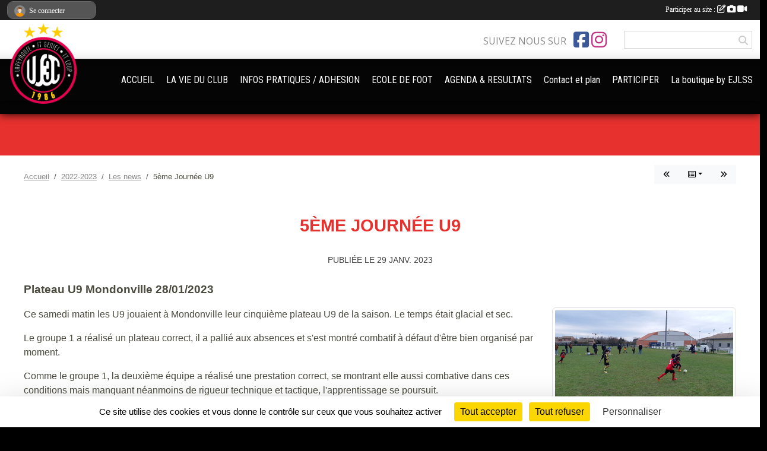

--- FILE ---
content_type: text/html; charset=UTF-8
request_url: https://www.ejlss.fr/saison-2022-2023/actualites-du-club/5eme-journee-u9-1020303
body_size: 11710
content:
<!DOCTYPE html>
<html lang="fr" class="Arial uppercasable">
<head>
    <base href="https://www.ejlss.fr/">
    <meta charset="utf-8">
    <meta http-equiv="Content-Type" content="text/html; charset=utf-8">
    <title>5ème Journée U9 - EJLSS  Entente Jeunes Lapeyrouse St Genies St Loup - Site officiel -</title>
    <meta name="description" content="Ce samedi matin les U9 jouaient à Mondonville leur cinquième plateau U9 de la saison. Le temps était glacial et sec.

Le groupe 1 a réalisé un plateau correct, il a pallié aux absences et s&amp;#039;est montré combatif à défaut d&amp;#039;être bien organisé...">
    <meta name="viewport" content="width=device-width, initial-scale=1, maximum-scale=1">
    <meta name="csrf-token" content="5OBXFFh5rq9EOzhRF0FTT4zJ15lPgG6KIkPrl4jD">
    <meta name="apple-itunes-app" content="app-id=890452369">

    <link rel="shortcut icon" type="image/png" href="/media/uploaded/sites/20539/association/686255c444118_logoUS3CV302.png">    
    <link rel="apple-touch-icon" sizes="152x152" href="/mu-152/20539/association/686255c444118_logoUS3CV302.png">
    <link rel="apple-touch-icon" sizes="180x180" href="/mu-180/20539/association/686255c444118_logoUS3CV302.png">
    <link rel="apple-touch-icon" sizes="167x167" href="/mu-167/20539/association/686255c444118_logoUS3CV302.png">
    <meta name="msapplication-TileImage" content="/mu-180/20539/association/686255c444118_logoUS3CV302.png">


    <link rel="manifest" href="/manifest.json">
    <meta name="apple-mobile-web-app-title" content="EJLSS  Entente Jeunes Lapeyrouse St Genies St Loup - Site officiel -">

 
    <meta property="og:image" content="https://www.ejlss.fr/media/uploaded/sites/20539/actualite/63d6bc7b5bdf1_20230128111144.jpg">
    <meta property="og:title" content="5ème Journée U9">
    <meta property="og:url" content="https://www.ejlss.fr/saison-2022-2023/actualites-du-club/5eme-journee-u9-1020303">
    <meta property="og:description" content="Ce samedi matin les U9 jouaient à Mondonville leur...">


    <link rel="alternate" type="application/rss+xml" title="EJLSS  Entente Jeunes Lapeyrouse St Genies St Loup - Site officiel - - Les news" href="/rss/news">
    <link rel="alternate" type="application/rss+xml" title="EJLSS  Entente Jeunes Lapeyrouse St Genies St Loup - Site officiel - - Les évènements" href="/rss/evenement">


<link type="text/css" rel="stylesheet" href="css/bootstrap.5.3.2/bootstrap.min.css">

<link type="text/css" rel="stylesheet" href="css/fontawesome-free-6.5.1-web/css/all.min.css">

<link type="text/css" rel="stylesheet" href="css/barre-noire.css">

<link type="text/css" rel="stylesheet" href="css/common.css">

<link type="text/css" rel="stylesheet" href="css/design-4.css">

<link type="text/css" rel="stylesheet" href="js/fancybox.5.0.36/fancybox.css">

<link type="text/css" rel="stylesheet" href="fonts/icons.css">

    <script src="js/bootstrap.5.3.2/bootstrap.bundle.min.js?tm=1736255796"></script>
    <script src="js/jquery-3.7.1.min.js?tm=1736255796"></script>
    <script src="js/advert.js?tm=1736255796"></script>

     <script src="/tarteaucitron/tarteaucitron.js"></script>
    <script src="/tarteaucitron/tarteaucitron-services.js"></script>
    <script>
        tarteaucitron.init({
            "privacyUrl": "", /* Privacy policy url */

            "hashtag": "#tarteaucitron", /* Open the panel with this hashtag */
            "cookieName": "tarteaucitron", /* Cookie name */

            "orientation": "bottom", //  "middle", /* Banner position (top - bottom) */

            "showAlertSmall": false, /* Show the small banner on bottom right */
            "cookieslist": false, /* Show the cookie list */

            "showIcon": false, /* Show cookie icon to manage cookies */
            "iconPosition": "BottomRight", /* BottomRight, BottomLeft, TopRight and TopLeft */

            "adblocker": false, /* Show a Warning if an adblocker is detected */

            "DenyAllCta" : true, /* Show the deny all button */
            "AcceptAllCta" : true, /* Show the accept all button when highPrivacy on */
            "highPrivacy": true, /* HIGHLY RECOMMANDED Disable auto consent */

            "handleBrowserDNTRequest": false, /* If Do Not Track == 1, disallow all */

            "removeCredit": true, /* Remove credit link */
            "moreInfoLink": true, /* Show more info link */
            "useExternalCss": false, /* If false, the tarteaucitron.css file will be loaded */

            "readmoreLink": "", /* Change the default readmore link */

            "mandatory": true, /* Show a message about mandatory cookies */
        });
        
    </script> 
</head>
<body class="colonne_widget_double actualites_detail_du-club bg-type-none no-asso-name no-bandeau no-title no-button-rss no-button-ical fixed-footer users-rounded filters-aside footer-with-partenaires"  style="--color1: rgb(230, 49, 46);--color2: rgb(5, 5, 5);--color1-light: rgba(230, 49, 46,0.05);--color1-declined: rgb(255,81,78);--color2-declined: rgb(37,37,37);--title-color: rgb(0, 0, 0);--color1-bkg-texte1: rgb(255,209,206);--color1-bkg-texte2: rgb(165,165,165);--background-color: rgb(0, 0, 0);--logo-size: 100px;--title-px: 12;--title-size: 0.8em;--slogan-size: 2em;--title-size-coef1: 1;--title-size-coef2: 15;--color1r: 230;--color1g: 49;--color1b: 46;--max-width: 1400px;--bandeau-w: 1400px;--bandeau-h: 100%;--bandeau-x: 0;--bandeau-y: 0;--bandeau-max-height: 245.614px;" >
        <div id="global">
    <div id="wrap">
        <section id="page">
            <div id="zone_ombree"  class="avec-regie" >
                <hr class="leon">
                <div class="container-fluid px-0"><div class="row"><div class="col">
                                    <section id="titre_et_slogan">
                                                                <p class="longueur_4">Entente Jeunes Lapeyrouse St Genies St Loup</p>
                                                                                    <p><em>EJLSS</em></p>
                                        </section>
                                
                <section id="conteneur_bandeau">
                
                                </section>
                
                                    <div class="bannieres">
                    <div id="slider_bannieres" class="text-center"><img class="img-fluid" src="/media/uploaded/sites/20539/regie/65577cdb18495_logodr.jpg" alt=""></div>
                    </div>
                                <hr class="leon">
                </div></div></div>
            </div>
                            <div id="content-abaisseur"  class="avec-regie" ></div>
                        <div class="container-fluid inner   is_detail     with-content-abaisseur " id="contenu">
                                                                    <div class="row g-sm-3 mb-3">
                                                    <div class="col-12 col-md-10">
                                <nav aria-label="breadcrumb">
        <ol class="breadcrumb" itemscope itemtype="https://schema.org/BreadcrumbList">
                            <li class="breadcrumb-item " itemprop="itemListElement" itemscope itemtype="https://schema.org/ListItem"><meta itemprop="position" content="1"><a href="https://www.ejlss.fr" itemprop="item"><span itemprop="name">Accueil</span></a></li>
                            <li class="breadcrumb-item  interval " itemprop="itemListElement" itemscope itemtype="https://schema.org/ListItem"><meta itemprop="position" content="2"><a href="/saison-2022-2023" itemprop="item"><span itemprop="name">2022-2023</span></a></li>
                            <li class="breadcrumb-item  interval " itemprop="itemListElement" itemscope itemtype="https://schema.org/ListItem"><meta itemprop="position" content="3"><a href="https://www.ejlss.fr/saison-2022-2023/actualites-du-club" itemprop="item"><span itemprop="name">Les news</span></a></li>
                            <li class="breadcrumb-item " itemprop="itemListElement" itemscope itemtype="https://schema.org/ListItem"><meta itemprop="position" content="4"><span itemprop="name">5ème Journée U9</span></li>
                    </ol>
    </nav>
                            </div>
                            <div class="d-none d-md-block col-2 text-end">
                                <div id="siblings-btns" class="btn-group">
                    <a class="btn btn-sm btn-light previous" href="/saison-2022-2023/actualites-du-club/6eme-journee-u9-1023486" title="6ème Journée U9"><i class="fa-solid fa-angles-left"></i></a>
                            <div class="btn-group" role="group">
                <button class="btn btn-sm btn-light dropdown-toggle" data-bs-toggle="dropdown" aria-expanded="false" title="Toutes les news"><i class="fa-regular fa-rectangle-list"></i></button>
                <ul class="dropdown-menu dropdown-menu-end">
                                            <li><a class="dropdown-item " href="/saison-2022-2023/actualites-du-club/les-u13-finalistent-a-lisle-en-dodon-1051523">Les U13 finalistent à L'Isle en Dodon !</a></li>
                                            <li><a class="dropdown-item " href="/saison-2022-2023/actualites-du-club/les-u8-vainqueurs-du-tournoi-de-revel-1051080">Les U8 vainqueurs du tournoi de Revel</a></li>
                                            <li><a class="dropdown-item " href="/saison-2022-2023/actualites-du-club/les-u13-remportent-le-tournoi-du-fc-ouest-1050043">Les U13 remportent le Tournoi du FC Ouest !</a></li>
                                            <li><a class="dropdown-item " href="/saison-2022-2023/actualites-du-club/passsport-2023-2024-1048767">Pass'Sport 2023-2024</a></li>
                                            <li><a class="dropdown-item " href="/saison-2022-2023/actualites-du-club/belle-performance-des-u8-a-la-gallia-cup-1048081">Belle performance des U8 à la Gallia Cup</a></li>
                                            <li><a class="dropdown-item " href="/saison-2022-2023/actualites-du-club/les-u8-en-forme-sur-les-tournois-de-printemps-1047099">Les U8 en forme sur les tournois de printemps</a></li>
                                            <li><a class="dropdown-item " href="/saison-2022-2023/actualites-du-club/tournoi-de-paques-pibrac-u9-1035547">Tournoi de Pâques Pibrac U9</a></li>
                                            <li><a class="dropdown-item " href="/saison-2022-2023/actualites-du-club/tournoi-de-paques-fronton-u9-1035540">Tournoi de Pâques Fronton U9</a></li>
                                            <li><a class="dropdown-item " href="/saison-2022-2023/actualites-du-club/tournoi-de-paques-pibrac-u13-1035551">Tournoi de Pâques Pibrac U13</a></li>
                                            <li><a class="dropdown-item " href="/saison-2022-2023/actualites-du-club/recrutement-joueurs-nes-en-20102011-1034634">Recrutement Joueurs nés en 2010/2011</a></li>
                                            <li><a class="dropdown-item " href="/saison-2022-2023/actualites-du-club/7eme-journee-u9-1033943">7ème Journée U9</a></li>
                                            <li><a class="dropdown-item " href="/saison-2022-2023/actualites-du-club/8eme-journee-u9-1033850">8ème Journée U9</a></li>
                                            <li><a class="dropdown-item " href="/saison-2022-2023/actualites-du-club/les-u9-brillent-a-castelmaurou-1024837">Les U9 brillent à Castelmaurou !</a></li>
                                            <li><a class="dropdown-item " href="/saison-2022-2023/actualites-du-club/6eme-journee-u9-1023486">6ème Journée U9</a></li>
                                            <li><a class="dropdown-item  active " href="/saison-2022-2023/actualites-du-club/5eme-journee-u9-1020303">5ème Journée U9</a></li>
                                            <li><a class="dropdown-item " href="/saison-2022-2023/actualites-du-club/detection-u13g-inters-secteurs-3eme-tour-1017946">Détection U13G Inters-Secteurs 3ème Tour</a></li>
                                            <li><a class="dropdown-item " href="/saison-2022-2023/actualites-du-club/4eme-journee-u9-1017935">4ème Journée U9</a></li>
                                            <li><a class="dropdown-item " href="/saison-2022-2023/actualites-du-club/les-u13-remportent-le-tournoi-futsal-du-fcbb-1012396">Les U13 remportent le Tournoi Futsal du FCBB !</a></li>
                                            <li><a class="dropdown-item " href="/saison-2022-2023/actualites-du-club/ejlss-vous-souhaite-un-tres-joyeux-noel-1012117">EJLSS vous souhaite un très Joyeux Noël !!</a></li>
                                            <li><a class="dropdown-item " href="/saison-2022-2023/actualites-du-club/wc-2022-aller-les-bleus-1011909">wc 2022 - aller les bleus 🇨🇵</a></li>
                                    </ul>
            </div>
                            <a class="btn btn-sm btn-light next" href="/saison-2022-2023/actualites-du-club/detection-u13g-inters-secteurs-3eme-tour-1017946" title="Détection U13G Inters-Secteurs 3ème Tour"><i class="fa-solid fa-angles-right"></i></a>
            </div>
                            </div>
                                            </div>
                
<div class="row">
    <div class="col-12" id="main-column">
    <section id="main">
        <div class="inner">
            <header id="content-header">
                                    <h1 ><span>5ème Journée U9</span></h1>
                            <hr class="leon">
</header>            <div class="content">
                                <div class="content  ">
                                        <section class="detail actualites">
                        <div class="container-fluid px-0">
    <div class="row">
        <div class="col-12">
            <p class="infos-publications">
        Publiée
                    le <time datetime="2023-01-29T10:51:18+0100">29 janv. 2023</time>
                    </p>
        </div>
    </div>
    <div class="row">
        <div class="col-12">
                            <p class="chapo">
                    Plateau U9 Mondonville 28/01/2023
                </p>
            <section id="main-content">
        <figure class="illustration">
        <a data-fancybox="images" href="/media/uploaded/sites/20539/actualite/63d6bc7b5bdf1_20230128111144.jpg" data-caption="5ème Journée U9">
            <img class="img-thumbnail" src="/media/uploaded/sites/20539/actualite/crop_63d6bc7b5bdf1_20230128111144.jpg" alt="5ème Journée U9">
        </a>
    </figure>
        <p>Ce samedi matin les U9 jouaient à Mondonville leur cinquième plateau U9 de la saison. Le temps était glacial et sec.</p>

<p>Le groupe 1 a réalisé un plateau correct, il a pallié aux absences et s'est montré combatif à défaut d'être bien organisé par moment.</p>

<p>Comme le groupe 1, la deuxième équipe a réalisé une prestation correct, se montrant elle aussi combative dans ces conditions mais manquant néanmoins de rigueur technique et tactique, l'apprentissage se poursuit.</p>

<p>Merci aux parents d'être venu supporter les enfants.</p>

<p><u>Résultats :</u></p>

<p><strong>EJLSS 1</strong> - Mondonville 1 : 1 - 1 (Pierre)</p>

<p><strong>EJLSS 1</strong> - Bessières 1 : 5 - 0 (Bertrand x3, Pierre, Louka)</p>

<p><strong>EJLSS 1</strong> - Montastruc 1 : 1 - 1 (Louka)</p>

<p><strong>EJLSS 2</strong> - Montastruc 2 : 2 - 0 (Kelyan, Yoan)</p>

<p><strong>EJLSS 2</strong> - Cornebarrieu 2 : 3 - 1 (Louka, Kelyan x2)</p>

<p><strong>EJLSS 2</strong> - Mondonville 1 : 0 - 4</p>

<p> </p>

<p>Effectif G1 : Julian, Pierre, Timéo, Bertrand, Tom, Louka</p>

<p>Effectif G2 : Enzo, Paul, Adham, Kelyan, Yoan</p>

</section>
        </div>
    </div>
    <div class="row">
        <div class="col-12">
<span itemprop="audience" number="1">
<i class="fa fa-users"></i> 
<ul style="display: inline">
<li><a href="/saison-2022-2023/equipes/u9-128711" itemscope itemtype="https://schema.org/Audience"><span itemprop="name">U9</span></a></li></ul>
</span>
        </div>
    </div>
    <div class="row">
        <div class="col-12">
            <div id="partage" class="mt-3">
    <h2>Partager sur</h2>
    <div class="partage_block">
        <span class="partage-reseaux-sociaux">
                        <a class="button_commentaire" href="/saison-2022-2023/actualites-du-club/5eme-journee-u9-1020303#commentaires"><span class="at-icon-wrapper"><svg xmlns="http://www.w3.org/2000/svg" xmlns:xlink="https://www.w3.org/1999/xlink" viewBox="0 0 612 792"  class="at-icon at-icon-facebook" title="Commentaires" alt="Commentaires"><g><path d="M496.679,90H115.224C58.686,90,12.428,136.289,12.428,192.827v236.791c0,56.571,46.256,102.86,102.796,102.86h21.271 l-58.044,149.5c-2.434,6.311-0.288,13.455,5.285,17.331c2.531,1.824,5.479,2.69,8.394,2.69c3.46,0,6.919-1.249,9.674-3.62 c0,0,187.716-165.165,188.292-165.935h206.617c56.604,0,102.859-46.288,102.859-102.859V192.827 C599.539,136.289,553.314,90,496.679,90z M490.882,389.353H114.231v-43.438h376.682v43.438H490.882z M490.882,269.835H114.231 v-43.438h376.682v43.438H490.882z"></g></svg></span><em class="titre">
                                    commenter
                            </em></a>
                                    <button type="button" url="https://www.ejlss.fr/saison-2022-2023/actualites-du-club/5eme-journee-u9-1020303" text="5ème Journée U9" class="partage-facebook facebookShare" title="Partager sur Facebook">
                <span class="at-icon-wrapper"><svg xmlns="http://www.w3.org/2000/svg" xmlns:xlink="https://www.w3.org/1999/xlink" viewBox="0 0 32 32" class="at-icon at-icon-facebook" title="Facebook" alt="Facebook"><g><path d="M21 6.144C20.656 6.096 19.472 6 18.097 6c-2.877 0-4.85 1.66-4.85 4.7v2.62H10v3.557h3.247V26h3.895v-9.123h3.234l.497-3.557h-3.73v-2.272c0-1.022.292-1.73 1.858-1.73h2V6.143z" fill-rule="evenodd"/></g></svg></span><em class="titre">Facebook</em>
            </button>
            <button type="button" url="https://www.ejlss.fr/saison-2022-2023/actualites-du-club/5eme-journee-u9-1020303" text="5ème Journée U9" class="partage-twitter twitterShare" title="Partager sur X">
                <span class="at-icon-wrapper"><svg viewBox="0 0 300 271" xmlns="http://www.w3.org/2000/svg" xmlns:xlink="https://www.w3.org/1999/xlink"  class="at-icon at-icon-twitter" title="Twitter" alt="Twitter"><path d="m236 0h46l-101 115 118 156h-92.6l-72.5-94.8-83 94.8h-46l107-123-113-148h94.9l65.5 86.6zm-16.1 244h25.5l-165-218h-27.4z"/></svg></span><em class="titre">Twitter</em>
            </button>
        </span>
    </div>
</div>        </div>
    </div>
</div>

                    </section>
                                    </div>
            </div>
                    </div>
    </section>

            <section class="secondary">
            <div class="inner">
                <header>
    <h2 class="secondary-content"><span >Commentez la news</span></h2>
</header>
                <div class="content">
                    <div class="container-fluid px-0">
                        <div class="row">
    <div class="col-12">
        <link href="js/summernote-0.9.0-dist/summernote-bs5.css" rel="stylesheet">
        <script src="js/summernote-0.9.0-dist/summernote-bs5.js"></script>
        <script src="js/summernote-0.9.0-dist/lang/summernote-fr-FR.js"></script>
        <section id="commentaires" class="module">
            <div class="content">
                <a name="commentaires"></a>
                                    <a name="end"></a>
                    <div class="alert alert-success" role="alert">
            <a href="javascript:void(0)" class="log_me_in alert-link">Connectez-vous</a> pour pouvoir participer aux commentaires.
        </div>
                                    <div id="messages_commentaires_container">
                    <div id="messages_commentaires" class="liste" rel="https://www.ejlss.fr/forum/4186113">
                          
                    </div>
                </div>
                            </div>
        </section>
    </div>
</div>                    </div>
                </div>
            </div>
        </section>
     
    </div>
    </div>
    </div></section>
<header id="header">
<div id="a2hs" class="bg-dark d-sm-none">
    <div class="container-fluid py-3 maxwidth">
        <div class="row">
            <div class="col-6 text-white">
                <img src="/images/common/mobile-app.png" class="img-thumbnail" style="max-width:30px">
                sportsregions
            </div>
            <div class="col-6 text-end">
                <a href="https://play.google.com/store/apps/details?id=com.initiatives.sportsregions&hl=fr_FR" class="btn btn-sm btn-success">Installer</a>
            </div>
        </div>
    </div>
</div><div class="container-fluid inner"><div class="row"><div class="col">
    
            <div id="logo"><a href="/"><img  src="/media/uploaded/sites/20539/association/686255c444118_logoUS3CV302.png" alt="Logo"></a></div>
        
    <section id="header_reseau">
                    <h2>Suivez nous sur</h2>
            <a href="https://www.facebook.com/profile.php?id=61550779912403" data-bs-toggle="tooltip" data-bs-placement="bottom" title="Page Facebook de l'association"><i class="fab fa-facebook-square"></i></a>
    <a href="https://www.instagram.com/ejlss_fc/" data-bs-toggle="tooltip" data-bs-placement="bottom" title="Compte Instagram de l'association"><i class="fab fa-instagram"></i></a>
                <form name="rechercheheader" id="rechercheheader" action="https://www.ejlss.fr/recherche" class="with-messagepourletest2">
    <textarea class="d-none" name="messagepourletest"></textarea>
    <input type="hidden" name="messagepourletest2" value="">
    <input name="termes" id="recherche" value="">
    <button type="submit"><i class="fa fa-search"></i></button>
</form>    </section>
    
    <nav id="mainmenu" ><ul class="nav nav-pills">
            
    <li class="nav-item" id="menu_612703">
        <a class="nav-link " href="https://www.ejlss.fr">ACCUEIL</a>
    </li>
            
    <li class="nav-item dropdown" id="menu_612705">
        <button class="nav-link dropdown-toggle " data-bs-toggle="dropdown" role="button" aria-haspopup="true" aria-expanded="false">LA VIE DU CLUB</button>
        <div class="dropdown-menu">
                            <a class="dropdown-item" href="https://www.ejlss.fr/actualites-du-club" id="menu_612708">Les News</a>
                            <a class="dropdown-item" href="/en-savoir-plus/ejlss-notre-histoire-146471" id="menu_711046">Notre Histoire</a>
                            <a class="dropdown-item" href="/organigramme-du-club/le-staff-4671" id="menu_649194">Le Staff</a>
                            <a class="dropdown-item" href="/en-savoir-plus/les-terrains-125278" id="menu_619668">Les Terrains</a>
                            <a class="dropdown-item" href="https://www.ejlss.fr/partenaires" id="menu_612717">Nos Partenaires</a>
                            <a class="dropdown-item" href="https://www.ejlss.fr/photos-du-club" id="menu_702731">Albums Photos</a>
                            <a class="dropdown-item" href="https://www.ejlss.fr/videos-du-club" id="menu_702732">Albums Videos</a>
                    </div>
    </li>
            
    <li class="nav-item dropdown" id="menu_612709">
        <button class="nav-link dropdown-toggle " data-bs-toggle="dropdown" role="button" aria-haspopup="true" aria-expanded="false">INFOS PRATIQUES / ADHESION</button>
        <div class="dropdown-menu">
                            <a class="dropdown-item" href="/adhesion/adhesion-au-club-20252026-16187" id="menu_725658">Adhésion 2025/2026 en Ligne</a>
                            <a class="dropdown-item" href="/adhesion/adhesion-au-stage-de-toussaint-2025-20656" id="menu_798803">Adhésion Stage Toussaint 2025</a>
                            <a class="dropdown-item" href="https://www.ejlss.fr/documents" id="menu_612710">Documents Administratifs</a>
                            <a class="dropdown-item" href="/en-savoir-plus/liens-utiles-125091" id="menu_618915">Consignes Parents- Liens Utiles</a>
                            <a class="dropdown-item" href="/en-savoir-plus/qr-codes-144594" id="menu_702451">QR Codes-Téléchargement</a>
                    </div>
    </li>
            
    <li class="nav-item dropdown" id="menu_618794">
        <button class="nav-link dropdown-toggle " data-bs-toggle="dropdown" role="button" aria-haspopup="true" aria-expanded="false">ECOLE DE FOOT</button>
        <div class="dropdown-menu">
                            <a class="dropdown-item" href="https://www.ejlss.fr/equipes" id="menu_612721">Les équipes par catégories</a>
                            <a class="dropdown-item" href="/en-savoir-plus/planning-des-entrainements-par-categories-144286" id="menu_701357">Les Entrainements par Catégories 2025/2026</a>
                            <a class="dropdown-item" href="/en-savoir-plus/ressources-football-132334" id="menu_650821">Ressources footballistique</a>
                    </div>
    </li>
            
    <li class="nav-item dropdown" id="menu_702726">
        <button class="nav-link dropdown-toggle " data-bs-toggle="dropdown" role="button" aria-haspopup="true" aria-expanded="false">AGENDA &amp; RESULTATS </button>
        <div class="dropdown-menu">
                            <a class="dropdown-item" href="https://www.ejlss.fr/evenements" id="menu_702729">Calendrier-Agenda  EJLSS</a>
                            <a class="dropdown-item" href="https://www.ejlss.fr/resultats" id="menu_702730">Les Résultats EJLSS</a>
                            <a class="dropdown-item" href="/en-savoir-plus/calendriersresultatsclassement-district-haute-garonne-144658" id="menu_702733">Résultats/Classements Site District 31</a>
                    </div>
    </li>
            
    <li class="nav-item" id="menu_612722">
        <a class="nav-link " href="https://www.ejlss.fr/contactez-nous">Contact et plan</a>
    </li>
            
    <li class="nav-item dropdown" id="menu_612715">
        <button class="nav-link dropdown-toggle " data-bs-toggle="dropdown" role="button" aria-haspopup="true" aria-expanded="false">PARTICIPER</button>
        <div class="dropdown-menu">
                            <a class="dropdown-item" href="/en-savoir-plus/benevolat-20242025-152076" id="menu_736303">Bénévolat 2024/2025</a>
                            <a class="dropdown-item" href="/en-savoir-plus/devenir-partenaire-147993" id="menu_717559">Sponsoring Partenaire d&#039;EJLSS</a>
                            <a class="dropdown-item" href="https://www.ejlss.fr/livre-d-or" id="menu_612718">Livre d&#039;or</a>
                            <a class="dropdown-item" href="https://www.ejlss.fr/newsletters" id="menu_612716">Newsletter</a>
                    </div>
    </li>
            
    <li class="nav-item" id="menu_619009">
        <a class="nav-link " href="/en-savoir-plus/la-boutique-by-ejlss-148172">La boutique by EJLSS</a>
    </li>
</ul>
<form action="#" method="post">
    <select class="form-control form-select" id="navigation-select" name="navigation-select">
        <option value="">Navigation</option>
    </select>
</form></nav>

    </div></div></div>
</header>
</div>
<footer id="footer">
    <div class="container inner   with-partenaires ">
        <div class="row">
            <div class="col-12  col-lg-6 ">
                <div class="container-fluid">
                    <div class="row">
                        <div class="col-5" id="logo_footer">
                                                            <a href="https://www.ejlss.fr"><img src="/media/uploaded/sites/20539/association/686255c444118_logoUS3CV302.png" alt="Logo" class="img-fluid"></a>
                                                        <div id="visites">
                <span id="nb-visites">Chargement des </span> visites
    </div>
<div id="stats_analyser"></div>                        </div>
                        <div class="col-7" id="adresse_du_club">
                            <section itemscope itemtype="https://schema.org/SportsOrganization">
    <h2 itemprop="name">Entente Jeunes Lapeyrouse / St Genies / St Loup</h2>
    <p class="adresse" itemprop="address" itemscope itemtype="https://schema.org/PostalAddress">
        <span itemprop="streetAddress">Mairie, 25 Rue Principale</span><br> 
        <span itemprop="postalCode">31180</span> <span itemprop="addressLocality">St Géniès Bellevue</span>
    </p>
            <br>
                    <script><!--
        document.write("<p><a itemprop=\"email\" href=\"mail"+"to:"+"entente.jeunes"+String.fromCharCode(64)+"ejlss.fr\" >entente.jeunes"+String.fromCharCode(64)+"ejlss.fr<\/a><\/p>");
        // --></script>
    </section>
                            <nav id="legal">
    <ul>
        <li><a href="https://www.ejlss.fr/informations-legales" class="informations-legales">Informations légales</a></li>
        <li><a href="https://www.sportsregions.fr/signaler-un-contenu-inapproprie?k=421850521">Signaler un contenu inapproprié</a></li>
    </ul>
</nav>                            <nav id="cookies">
    <ul>
        <li><a href="https://www.sportsregions.fr/charte-cookies" class="informations-legales">Charte cookies</a></li>
                <li><a href="javascript:void(0);" onclick="tarteaucitron.userInterface.openPanel();" class="informations-legales">Gestion des cookies</a></li>
            </ul>
</nav>                            <div id="rss_et_reseaux">
                                <a href="https://www.facebook.com/profile.php?id=61550779912403" data-bs-toggle="tooltip" data-bs-placement="bottom" title="Page Facebook de l'association"><i class="fab fa-facebook-square"></i></a>
    <a href="https://www.instagram.com/ejlss_fc/" data-bs-toggle="tooltip" data-bs-placement="bottom" title="Compte Instagram de l'association"><i class="fab fa-instagram"></i></a>
                            </div>
                        </div>
                    </div>
                </div>
            </div>
                    <div class="col-12 col-lg-6">
                <form method="post" action="https://www.ejlss.fr/contactez-nous" id="footer_contact_form" class="with-messagepourletest2">
        <input type="hidden" name="_token" value="5OBXFFh5rq9EOzhRF0FTT4zJ15lPgG6KIkPrl4jD">        <input type="hidden" name="in_footer" value="1">
        <h2>Nous contacter</h2>
        <div class="container-fluid px-0">
            <div class="row">
                <div class="col-6">
                    <div class="form-group">
                        <label for="footer_name" class="obligatoire">Nom <span class="obligatoire">*</span> </label> 
                        <input name="nom" type="text" class="form-control" id="footer_name" size="30">
                    </div>
                    <div class="form-group">
                        <label for="footer_email_contact" class="obligatoire">Email <span class="obligatoire">*</span> </label> 
                        <input name="email" type="text" class="form-control" id="footer_email_contact" size="30">
                    </div>
                </div>
                <div class="col-6">
                    <div class="form-group">
                        <label for="footer_firstname" class="obligatoire">Prénom <span class="obligatoire">*</span> </label> 
                        <input name="prenom" type="text" class="form-control" id="footer_firstname" size="30">
                    </div>
                    <div class="form-group">
                        <label for="footer_objet" class="obligatoire">Objet <span class="obligatoire">*</span> </label> 
                        <input name="objet" type="text" class="form-control" id="footer_objet" size="30">
                    </div>
                </div>
            </div>
            <div class="row">
                <div class="col">                    
                    <div class="form-group">
                        <label for="footer_message" class="obligatoire">Message <span class="obligatoire">*</span> </label> 
                        <textarea class="d-none" name="messagepourletest"></textarea>
                        <input type="hidden" name="messagepourletest2" value="">
                        <textarea name="contenu" cols="40" class="form-control" rows="3" id="footer_message"></textarea>
                    </div>
                </div>
            </div>
            <div class="row">
                <div class="col-7 col-sm-8 col-md-9 pr-0">  
                    <label for="footer_verif_code" class="long obligatoire">Veuillez recopier le code&nbsp;<span class="obligatoire">*</span>&nbsp;: </label>
                    <span class="code">
                        <img src="https://www.ejlss.fr/contactez-nous/captcha-footer.png">
                        <input name="verif_code" type="text" class="form-control" id="footer_verif_code" size="6" maxlength="6" value="" placeholder="code">
                    </span>
                </div>
                <div class="col-5 col-sm-4 col-md-3 text-end">
                    <button type="submit" name="contact_submit" class="btn btn-primary" value="footer">Envoyer</button>
                </div>
            </div>
        </div>
        <div style="clear:both"></div>
    </form>

    <input style="display:none;" type="checkbox" name="finalite_footer_contact" id="finalite_footer_contact" value="1">
    <div id="block_finalite_footer_contact" class="finalite">
        <p>L’association « Entente Jeunes Lapeyrouse / St Genies / St Loup » est responsable des traitements opérés sur le site accessible à l’adresse <a href="https://www.ejlss.fr">https://www.ejlss.fr</a>.</p>
        <p>Les informations recueillies font l’objet d’un traitement informatique à des fins de suivi de votre demande de contact. Les destinataires des données sont les membres du bureau de l'association, et/ou le cas échéant les salariés ou les bénévoles de l’association en charge de cette mission. </p>
        <p>Vos données à caractère personnel sont conservées dans nos bases le temps nécessaire au traitement de votre demande. <label for="finalite_footer_contact">lire la suite...</label></p>
        <div id="deplie_finalite_footer_contact">
            <p>Conformément aux dispositions des articles 38 à 40 de la loi « Informatique et Libertés » du 6 janvier 1978 modifiée en 2004, et aux dispositions des articles 15, 16,17 et 21 du Règlement général européen sur la protection des données (RGPD), vous bénéficiez&nbsp;:</p>
            <ul>
                <li>du droit de demander au responsable de traitement l’accès à vos données, la rectification, l’effacement ou la portabilité de celles-ci, ainsi que la limitation ou l’opposition au(x) traitement(s) mis en œuvre. Vous pouvez exercer ces droits en vous adressant à <script><!-- 
    document.write("<a href=\"mail"+"to:"+"entente.jeunes"+String.fromCharCode(64)+"ejlss.fr\" >entente.jeunes"+String.fromCharCode(64)+"ejlss.fr<\/a>");
    // --></script> ou par courrier à <strong>Entente Jeunes Lapeyrouse / St Genies / St Loup, Mairie, 25 Rue Principale  , 31180  St Géniès Bellevue</strong> en justifiant de votre identité.</li>
                <li>du droit de vous opposer, pour des motifs légitimes à ce que vos données fassent l’objet d’un traitement et sans motifs et sans frais, à ce que vos données soient utilisées à des fins de prospection commerciale.</li>
                <li>Vous avez enfin la possibilité d’introduire une réclamation auprès d’une autorité de contrôle comme la CNIL.</li>
            </ul>
        </div>
    </div>
            </div>
                </div>
                    <div class="row">
                <div class="col">
                    <hr>
                </div>
            </div>
            <div class="row partenaires">
        <div class="col-12 px-0">
            <div class="container-fluid">
                <div class="d-none d-sm-flex row background">
                    <div class="col">
                                                <h2>Les partenaires du club</h2>
                    </div>
                </div>
                <div class="d-none d-sm-flex row background pb-2 justify-content-center ">
                                        <div class="col-2 col-md-1 py-2 px-1 px-md-2 px-xl-3 part text-center ">
                        <a data-bs-toggle="tooltip" data-bs-placement="top" href="/partenaires/optique-114156" title="Optique">
                                                            <img class="img-fluid border" src="/mub-120-120-f3f3f3/20539/partenaire/62a1bf38742cd_cartevisitesponsor054.jpg" alt="Optique">
                                                    </a>
                    </div>
                                        <div class="col-2 col-md-1 py-2 px-1 px-md-2 px-xl-3 part text-center ">
                        <a data-bs-toggle="tooltip" data-bs-placement="top" href="/partenaires/garage-faustin-fils-113661" title="Garage FAUSTIN &amp; FILS">
                                                            <img class="img-fluid border" src="/mub-120-120-f3f3f3/20539/partenaire/629762f50faf7_GarageFaustin.jpg" alt="Garage FAUSTIN &amp; FILS">
                                                    </a>
                    </div>
                                        <div class="col-2 col-md-1 py-2 px-1 px-md-2 px-xl-3 part text-center ">
                        <a data-bs-toggle="tooltip" data-bs-placement="top" href="/partenaires/carrosserie-benetti-fils-113659" title="Carrosserie BENETTI &amp;FILS">
                                                            <img class="img-fluid border" src="/mub-120-120-f3f3f3/20539/partenaire/6297624843599_CarrosserieBenetti.jpg" alt="Carrosserie BENETTI &amp;FILS">
                                                    </a>
                    </div>
                                        <div class="col-2 col-md-1 py-2 px-1 px-md-2 px-xl-3 part text-center ">
                        <a data-bs-toggle="tooltip" data-bs-placement="top" href="/partenaires/garage-nicolas-113662" title="Garage Nicolas">
                                                            <img class="img-fluid border" src="/mub-120-120-f3f3f3/20539/partenaire/62976315c6414_Garagenicolas.jpg" alt="Garage Nicolas">
                                                    </a>
                    </div>
                                        <div class="col-2 col-md-1 py-2 px-1 px-md-2 px-xl-3 part text-center ">
                        <a data-bs-toggle="tooltip" data-bs-placement="top" href="/partenaires/boucherie-piques-113657" title="Boucherie PIQUES">
                                                            <img class="img-fluid border" src="/mub-120-120-f3f3f3/20539/partenaire/62976210c10c7_BoucheriePiques2.JPG" alt="Boucherie PIQUES">
                                                    </a>
                    </div>
                                        <div class="col-2 col-md-1 py-2 px-1 px-md-2 px-xl-3 part text-center ">
                        <a data-bs-toggle="tooltip" data-bs-placement="top" href="/partenaires/chez-damien-113656" title="Chez Damien">
                                                            <img class="img-fluid border" src="/mub-120-120-f3f3f3/20539/partenaire/629761eae2fa5_BoucherieChezDamien.jpg" alt="Chez Damien">
                                                    </a>
                    </div>
                                        <div class="col-2 col-md-1 py-2 px-1 px-md-2 px-xl-3 part text-center ">
                        <a data-bs-toggle="tooltip" data-bs-placement="top" href="/partenaires/la-bonne-pate-132965" title="La bonne Pate">
                                                            <img class="img-fluid border" src="/mub-120-120-f3f3f3/20539/partenaire/655657992b755_3047981614790525075632637977356814611849732n.jpg" alt="La bonne Pate">
                                                    </a>
                    </div>
                                        <div class="col-2 col-md-1 py-2 px-1 px-md-2 px-xl-3 part text-center ">
                        <a data-bs-toggle="tooltip" data-bs-placement="top" href="/partenaires/boulangerie-114158" title="boulangerie">
                                                            <img class="img-fluid border" src="/mub-120-120-f3f3f3/20539/partenaire/62a1c113dc9bb_LaMaiedeStGenies.jpg" alt="boulangerie">
                                                    </a>
                    </div>
                                        <div class="col-2 col-md-1 py-2 px-1 px-md-2 px-xl-3 part text-center ">
                        <a data-bs-toggle="tooltip" data-bs-placement="top" href="/partenaires/les-jardins-de-pauline-113663" title="Les Jardins de Pauline">
                                                            <img class="img-fluid border" src="/mub-120-120-f3f3f3/20539/partenaire/629763425eb3e_Jardinpauline.jpg" alt="Les Jardins de Pauline">
                                                    </a>
                    </div>
                                        <div class="col-2 col-md-1 py-2 px-1 px-md-2 px-xl-3 part text-center ">
                        <a data-bs-toggle="tooltip" data-bs-placement="top" href="/partenaires/delices-de-locean-112958" title="Délices de l&#039;Océan">
                                                            <img class="img-fluid border" src="/mub-120-120-f3f3f3/20539/partenaire/628bc19494575_LesdlicesdelOcan.jpg" alt="Délices de l&#039;Océan">
                                                    </a>
                    </div>
                                        <div class="col-2 col-md-1 py-2 px-1 px-md-2 px-xl-3 part text-center ">
                        <a data-bs-toggle="tooltip" data-bs-placement="top" href="/partenaires/alimentation-generale-113653" title="Alimentation Generale">
                                                            <img class="img-fluid border" src="/mub-120-120-f3f3f3/20539/partenaire/62976178dc4d5_Alimentation.jpg" alt="Alimentation Generale">
                                                    </a>
                    </div>
                                        <div class="col-2 col-md-1 py-2 px-1 px-md-2 px-xl-3 part text-center ">
                        <a data-bs-toggle="tooltip" data-bs-placement="top" href="/partenaires/pharmacie-114160" title="Pharmacie">
                                                            <img class="img-fluid border" src="/mub-120-120-f3f3f3/20539/partenaire/62a1c1b6424ac_PharmacieduXV.jpg" alt="Pharmacie">
                                                    </a>
                    </div>
                                        <div class="col-2 col-md-1 py-2 px-1 px-md-2 px-xl-3 part text-center ">
                        <a data-bs-toggle="tooltip" data-bs-placement="top" href="/partenaires/chocolatier-escarnot-114154" title="Chocolatier Escarnot">
                                                            <img class="img-fluid border" src="/mub-120-120-f3f3f3/20539/partenaire/62a1bbbf0a7ea_escarnot.JPG" alt="Chocolatier Escarnot">
                                                    </a>
                    </div>
                                        <div class="col-2 col-md-1 py-2 px-1 px-md-2 px-xl-3 part text-center ">
                        <a data-bs-toggle="tooltip" data-bs-placement="top" href="/partenaires/maison-larrose-113668" title="Maison LARROSE">
                                                            <img class="img-fluid border" src="/mub-120-120-f3f3f3/20539/partenaire/62976489d8891_MaisonLarrose.jpg" alt="Maison LARROSE">
                                                    </a>
                    </div>
                                        <div class="col-2 col-md-1 py-2 px-1 px-md-2 px-xl-3 part text-center ">
                        <a data-bs-toggle="tooltip" data-bs-placement="top" href="/partenaires/sas-prism-construction-113671" title="SAS PRISM Construction">
                                                            <img class="img-fluid border" src="/mub-120-120-f3f3f3/20539/partenaire/6297651480b9a_PrismConstruction2.JPG" alt="SAS PRISM Construction">
                                                    </a>
                    </div>
                                        <div class="col-2 col-md-1 py-2 px-1 px-md-2 px-xl-3 part text-center ">
                        <a data-bs-toggle="tooltip" data-bs-placement="top" href="/partenaires/alex-coiff-113651" title="Alex Coiff&#039;">
                                                            <img class="img-fluid border" src="/mub-120-120-f3f3f3/20539/partenaire/62976149def20_alexcoiff1.jpeg" alt="Alex Coiff&#039;">
                                                    </a>
                    </div>
                                        <div class="col-2 col-md-1 py-2 px-1 px-md-2 px-xl-3 part text-center ">
                        <a data-bs-toggle="tooltip" data-bs-placement="top" href="/partenaires/boulangerie-st-loup-114159" title="boulangerie St loup">
                                                            <img class="img-fluid border" src="/mub-120-120-f3f3f3/20539/partenaire/62a1c15fde1cd_Lagriotine.jpg" alt="boulangerie St loup">
                                                    </a>
                    </div>
                                        <div class="col-2 col-md-1 py-2 px-1 px-md-2 px-xl-3 part text-center ">
                        <a data-bs-toggle="tooltip" data-bs-placement="top" href="/partenaires/boutique-literie-113669" title="Boutique Literie">
                                                            <img class="img-fluid border" src="/mub-120-120-f3f3f3/20539/partenaire/629764c6b1b40_MatelasLiterie.JPG" alt="Boutique Literie">
                                                    </a>
                    </div>
                                        <div class="col-2 col-md-1 py-2 px-1 px-md-2 px-xl-3 part text-center  last ">
                        <a data-bs-toggle="tooltip" data-bs-placement="top" href="/partenaires/laverie-114155" title="Laverie">
                                                            <img class="img-fluid border" src="/mub-120-120-f3f3f3/20539/partenaire/62a1bea0321cb_laveriepechbonnieu2.jpg" alt="Laverie">
                                                    </a>
                    </div>
                                    </div>
            </div>
        </div>
    </div>
            
        
        <div class="row">
            <div class="col">
                <hr>
                <nav id="copyright"><a href="https://www.sportsregions.fr/inscription" title="Conception de site web de club de Football" rel="friend" class="tag_acces_outil_footer_03A"><strong>Sports<em>regions</em></strong></a></nav>                <div id="footer-apps">
            <a href="https://play.google.com/store/apps/details?id=com.initiatives.sportsregions&amp;hl=fr_FR"  title="Télécharger l'application Android dans le Play Store"><img src="/images/common/badge-playstore-fr.svg" alt="Télécharger l'application Android dans le play Store"></a>
                <a href="https://itunes.apple.com/fr/app/sportsregions/id890452369" title="Télécharger l'application iPhone dans l\'App Store"><img src="/images/common/badge-appstore-fr.svg" alt="Télécharger l'application iPhone dans l'App Store"></a>
    </div>            </div>
        </div>
    </div>    
</footer>

</div>
</div>        <div id="log_bar">
    <div class="container-fluid maxwidth">
        <div class="row" id="barre_noire">
            <div class="col">
                <div id="informations_utilisateur" class="not-connected">
                    <div id="lien_user" class="hilight">
                        <a href="https://www.ejlss.fr/se-connecter" id="lien_user_lien">
                        <img id="avatar" class="img-fluid rounded-circle" src="/images/common/boxed-item-membre.svg" alt="avatar"><span class="label">Se connecter</span>
                        </a>
                    </div>
                    <input type="hidden" name="login_sv_email" value="">
                    <input type="hidden" name="login_sv_mode" value="">
                    <input type="hidden" name="login_sv_message" value="">
                    <div id="popup_login"><div id="popup_login_modal" class="modal fade" tabindex="-1" role="dialog" style="display:none"></div></div>
                </div>
            </div>
            <div class="col">
                <div id="participate">
                    <a href="https://www.ejlss.fr/se-connecter" title="Se connecter pour rédiger une news">
                        Participer au site :
                    
                        <i class="far fa-edit"></i>
        
                        <i class="fas fa-camera"></i>
        
                        <i class="fas fa-video"></i>
                    </a>
                </div>
                            </div>
        </div>
    </div>
</div>
<div id="mobile_login_bar">
    <div class="container-fluid maxwidth">
        <div class="row">
            <div class="col-7 text-right">
                Envie de participer ?
            </div>
            <div class="col-5 text-center">
                <a href="https://www.ejlss.fr/se-connecter" id="lien_user_lien_mobile" class="btn btn-sm btn-primary">Connexion</a>
            </div>
        </div>
    </div>
</div>        <div id="fb-root"></div>
    <div id="confirmPop" class="modal" style="display:none"></div>
    <div id="multi_modal" class="modal fade" tabindex="-1" role="dialog" style="display:none"></div>
    <script>
    var page_courante = "/saison-2022-2023/actualites-du-club/5eme-journee-u9-1020303";
    var association_id = 20539;
    var auto_open_login = 0;
    var termes_recherche = "";
    var popup_login_mode = null;
    var popup_login_identifiant = null;
    var popup_login_autoopen = 0;
    </script>
    <script>
var _paq = _paq || [];
_paq.push(["trackPageView"]);
_paq.push(["enableLinkTracking"]);
_paq.push(["disableCookies"]);
_paq.push(["setUserIsAnonymous", true]);
_paq.push(["setSessionIdStrictPrivacyMode", true]);
(function() {
    var u = "https://ejlss.piwik.pro/";
    _paq.push(["setTrackerUrl", u + "ppms.php"]);
    _paq.push(["setSiteId", "4d6e2d38-002c-41ac-a0b8-542ef3a1d5fa"]);
    var d = document,
        g = d.createElement("script"),
        s = d.getElementsByTagName("script")[0];
    g.type = "text/javascript";
    g.async = true;
    g.defer = true;
    g.src = u + "ppms.js";
    s.parentNode.insertBefore(g, s);
})();
</script>
    
        <script src="js/confirm-message-pop.js"></script>
    
        <script src="js/common.js"></script>
    
        <script src="js/design-4.js"></script>
    
        <script src="js/fancybox.5.0.36/fancybox.umd.js"></script>
    
        <script src="js/formulaire.js"></script>
    
        <script src="js/reservations.js"></script>
    
        <script src="js/controle-honorabilite.js"></script>
    
        <script src="js/login.js"></script>
         <script>
        (tarteaucitron.job = tarteaucitron.job || []).push("openstreetmap_sportsregions");
    
    (tarteaucitron.job = tarteaucitron.job || []).push("facebooklikebox");

    (tarteaucitron.job = tarteaucitron.job || []).push("dailymotion");

    (tarteaucitron.job = tarteaucitron.job || []).push("vimeo");

    (tarteaucitron.job = tarteaucitron.job || []).push("facebook_video_sportsregions");

    
    
    </script> <style type="text/css">
    .widget_a_la_une .content {
    width: 100% !important;
    max-width: 1200px !important;
    margin-left: 0 !important;
    margin-right: 0 !important;
    padding: 0 !important;
    box-sizing: border-box !important;
    overflow: hidden;
}
#slider_bannieres {
    display: none !important;
}
</style>
</body>
</html>

--- FILE ---
content_type: text/html; charset=UTF-8
request_url: https://www.ejlss.fr/visites
body_size: 5
content:
77439